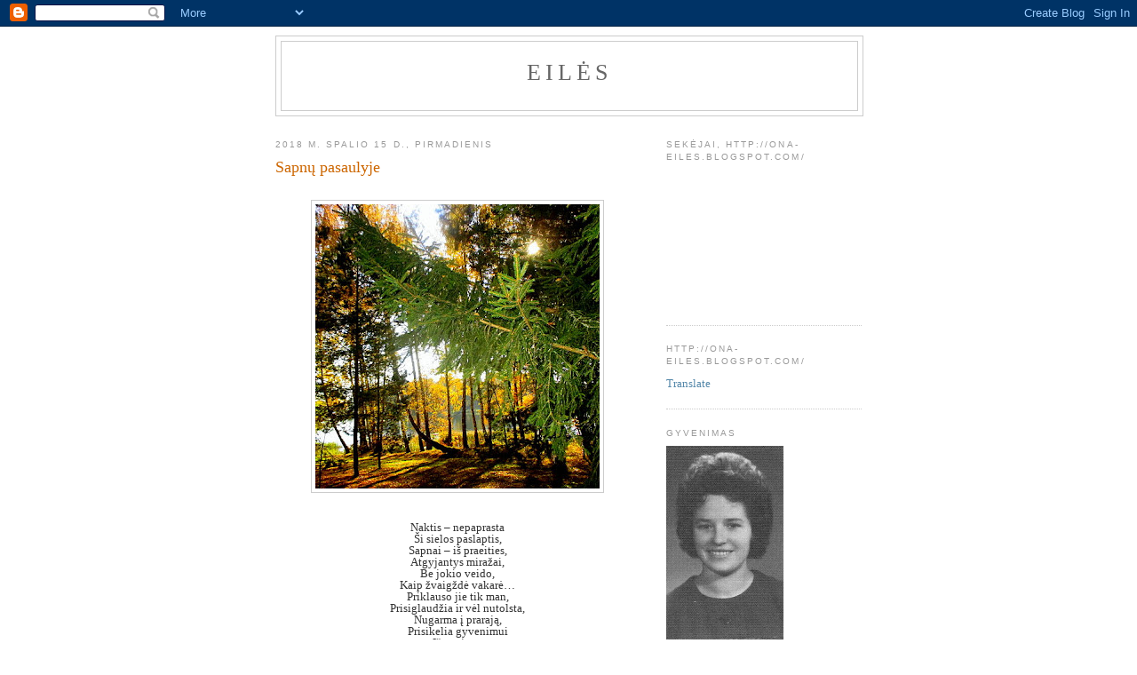

--- FILE ---
content_type: text/html; charset=UTF-8
request_url: https://ona-eiles.blogspot.com/b/stats?style=BLACK_TRANSPARENT&timeRange=ALL_TIME&token=APq4FmDfAFzQ5UuwppcyNBOJtQCr5zmHEI6ZF-lusJKekiYRaQqPOL2Oi9olXoNA7yl28SBlojpWjjiGJ39FsgV0xbiTMElNcg
body_size: -10
content:
{"total":979113,"sparklineOptions":{"backgroundColor":{"fillOpacity":0.1,"fill":"#000000"},"series":[{"areaOpacity":0.3,"color":"#202020"}]},"sparklineData":[[0,57],[1,29],[2,34],[3,98],[4,90],[5,20],[6,26],[7,22],[8,27],[9,39],[10,27],[11,64],[12,87],[13,34],[14,33],[15,37],[16,42],[17,35],[18,26],[19,26],[20,32],[21,32],[22,46],[23,61],[24,63],[25,64],[26,60],[27,48],[28,43],[29,35]],"nextTickMs":720000}